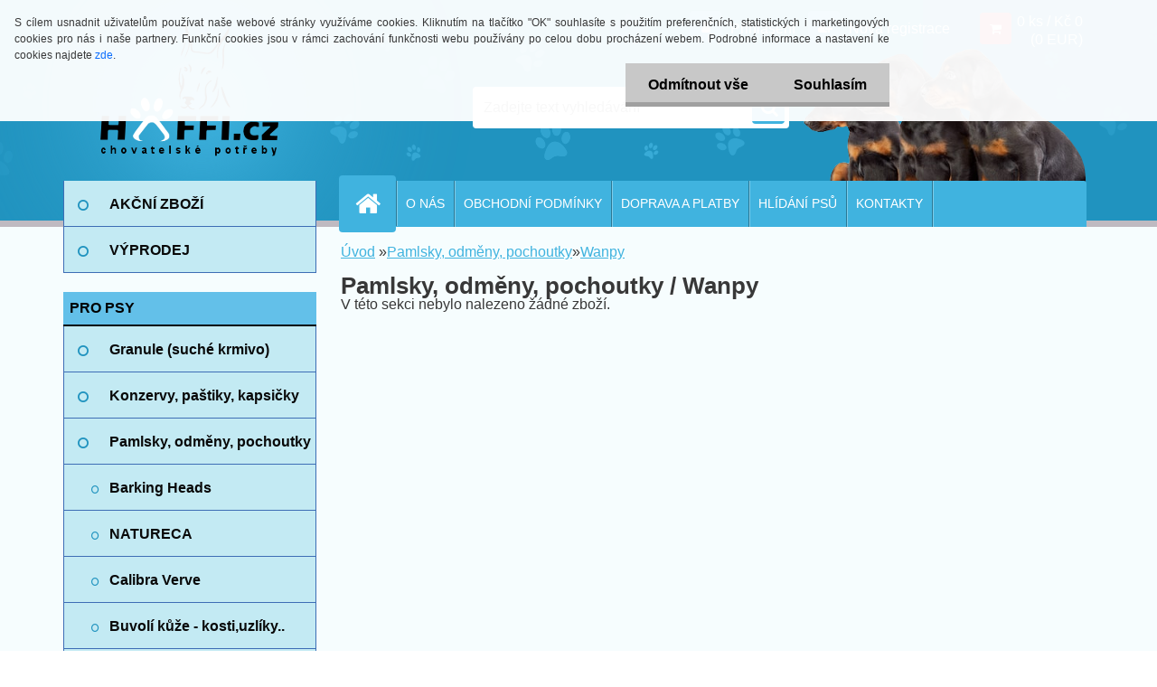

--- FILE ---
content_type: text/html; charset=utf-8
request_url: https://www.haffi.cz/www-haffi-cz/eshop/36-1-Pamlsky/752-2-Wanpy/1/row
body_size: 16524
content:


        <!DOCTYPE html>
    <html xmlns:og="http://ogp.me/ns#" xmlns:fb="http://www.facebook.com/2008/fbml" lang="cs" class="tmpl__3r03">
      <head>
          <script>
              window.cookie_preferences = getCookieSettings('cookie_preferences');
              window.cookie_statistics = getCookieSettings('cookie_statistics');
              window.cookie_marketing = getCookieSettings('cookie_marketing');

              function getCookieSettings(cookie_name) {
                  if (document.cookie.length > 0)
                  {
                      cookie_start = document.cookie.indexOf(cookie_name + "=");
                      if (cookie_start != -1)
                      {
                          cookie_start = cookie_start + cookie_name.length + 1;
                          cookie_end = document.cookie.indexOf(";", cookie_start);
                          if (cookie_end == -1)
                          {
                              cookie_end = document.cookie.length;
                          }
                          return unescape(document.cookie.substring(cookie_start, cookie_end));
                      }
                  }
                  return false;
              }
          </script>
                <title>Pamlsky, odměny, pochoutky | Obchod s chovatelskými potřebami a krmivy pro zvířata. Hlídání a výcvik psů</title>
        <script type="text/javascript">var action_unavailable='action_unavailable';var id_language = 'cs';var id_country_code = 'CZ';var language_code = 'cs-CZ';var path_request = '/request.php';var type_request = 'POST';var cache_break = "2492"; var enable_console_debug = false; var enable_logging_errors = false;var administration_id_language = 'cs';var administration_id_country_code = 'CZ';</script>          <script type="text/javascript" src="//ajax.googleapis.com/ajax/libs/jquery/1.8.3/jquery.min.js"></script>
          <script type="text/javascript" src="//code.jquery.com/ui/1.12.1/jquery-ui.min.js" ></script>
                  <script src="/wa_script/js/jquery.hoverIntent.minified.js?_=2025-12-15-09-40" type="text/javascript"></script>
        <script type="text/javascript" src="/admin/jscripts/jquery.qtip.min.js?_=2025-12-15-09-40"></script>
                  <script src="/wa_script/js/jquery.selectBoxIt.min.js?_=2025-12-15-09-40" type="text/javascript"></script>
                  <script src="/wa_script/js/bs_overlay.js?_=2025-12-15-09-40" type="text/javascript"></script>
        <script src="/wa_script/js/bs_design.js?_=2025-12-15-09-40" type="text/javascript"></script>
        <script src="/admin/jscripts/wa_translation.js?_=2025-12-15-09-40" type="text/javascript"></script>
        <link rel="stylesheet" type="text/css" href="/css/jquery.selectBoxIt.wa_script.css?_=2025-12-15-09-40" media="screen, projection">
        <link rel="stylesheet" type="text/css" href="/css/jquery.qtip.lupa.css?_=2025-12-15-09-40">
        
                  <script src="/wa_script/js/jquery.colorbox-min.js?_=2025-12-15-09-40" type="text/javascript"></script>
          <link rel="stylesheet" type="text/css" href="/css/colorbox.css?_=2025-12-15-09-40">
          <script type="text/javascript">
            jQuery(document).ready(function() {
              (function() {
                function createGalleries(rel) {
                  var regex = new RegExp(rel + "\\[(\\d+)]"),
                      m, group = "g_" + rel, groupN;
                  $("a[rel*=" + rel + "]").each(function() {
                    m = regex.exec(this.getAttribute("rel"));
                    if(m) {
                      groupN = group + m[1];
                    } else {
                      groupN = group;
                    }
                    $(this).colorbox({
                      rel: groupN,
                      slideshow:true,
                       maxWidth: "85%",
                       maxHeight: "85%",
                       returnFocus: false
                    });
                  });
                }
                createGalleries("lytebox");
                createGalleries("lyteshow");
              })();
            });</script>
          <script type="text/javascript">
      function init_products_hovers()
      {
        jQuery(".product").hoverIntent({
          over: function(){
            jQuery(this).find(".icons_width_hack").animate({width: "130px"}, 300, function(){});
          } ,
          out: function(){
            jQuery(this).find(".icons_width_hack").animate({width: "10px"}, 300, function(){});
          },
          interval: 40
        });
      }
      jQuery(document).ready(function(){

        jQuery(".param select, .sorting select").selectBoxIt();

        jQuery(".productFooter").click(function()
        {
          var $product_detail_link = jQuery(this).parent().find("a:first");

          if($product_detail_link.length && $product_detail_link.attr("href"))
          {
            window.location.href = $product_detail_link.attr("href");
          }
        });
        init_products_hovers();
        
        ebar_details_visibility = {};
        ebar_details_visibility["user"] = false;
        ebar_details_visibility["basket"] = false;

        ebar_details_timer = {};
        ebar_details_timer["user"] = setTimeout(function(){},100);
        ebar_details_timer["basket"] = setTimeout(function(){},100);

        function ebar_set_show($caller)
        {
          var $box_name = $($caller).attr("id").split("_")[0];

          ebar_details_visibility["user"] = false;
          ebar_details_visibility["basket"] = false;

          ebar_details_visibility[$box_name] = true;

          resolve_ebar_set_visibility("user");
          resolve_ebar_set_visibility("basket");
        }

        function ebar_set_hide($caller)
        {
          var $box_name = $($caller).attr("id").split("_")[0];

          ebar_details_visibility[$box_name] = false;

          clearTimeout(ebar_details_timer[$box_name]);
          ebar_details_timer[$box_name] = setTimeout(function(){resolve_ebar_set_visibility($box_name);},300);
        }

        function resolve_ebar_set_visibility($box_name)
        {
          if(   ebar_details_visibility[$box_name]
             && jQuery("#"+$box_name+"_detail").is(":hidden"))
          {
            jQuery("#"+$box_name+"_detail").slideDown(300);
          }
          else if(   !ebar_details_visibility[$box_name]
                  && jQuery("#"+$box_name+"_detail").not(":hidden"))
          {
            jQuery("#"+$box_name+"_detail").slideUp(0, function() {
              $(this).css({overflow: ""});
            });
          }
        }

        
        jQuery("#user_icon, #basket_icon").hoverIntent({
          over: function(){
            ebar_set_show(this);
            
          } ,
          out: function(){
            ebar_set_hide(this);
          },
          interval: 40
        });
        
        jQuery("#user_icon").click(function(e)
        {
          if(jQuery(e.target).attr("id") == "user_icon")
          {
            window.location.href = "https://www.haffi.cz/www-haffi-cz/e-login/";
          }
        });

        jQuery("#basket_icon").click(function(e)
        {
          if(jQuery(e.target).attr("id") == "basket_icon")
          {
            window.location.href = "https://www.haffi.cz/www-haffi-cz/e-basket/";
          }
        });
      
      });
    </script>        <meta http-equiv="Content-language" content="cs">
        <meta http-equiv="Content-Type" content="text/html; charset=utf-8">
        <meta name="language" content="czech">
        <meta name="keywords" content="pamlsky,,odměny,,pochoutky">
        <meta name="description" content="Pamlsky, odměny, pochoutky">
        <meta name="revisit-after" content="1 Days">
        <meta name="distribution" content="global">
        <meta name="expires" content="never">
                  <meta name="expires" content="never">
                    <link rel="canonical" href="https://www.haffi.cz/www-haffi-cz/eshop/36-1-Pamlsky-odmeny-pochoutky/752-2-Wanpy"/>
          <meta property="og:image" content="http://www.haffi.cz/fotky13570/design_setup/images/##NO_IMAGE##" />
<meta property="og:image:secure_url" content="https://www.haffi.cz/fotky13570/design_setup/images/##NO_IMAGE##" />
<meta property="og:image:type" content="image/jpeg" />
<meta property="og:url" content="http://www.haffi.cz/www-haffi-cz/eshop/36-1-Pamlsky/752-2-Wanpy" />
<meta property="og:title" content="Pamlsky, odměny, pochoutky | Obchod s chovatelskými potřebami a krmivy pro zvířata. Hlídání a výcvik psů" />
<meta property="og:description" content="Pamlsky, odměny, pochoutky" />
<meta property="og:type" content="website" />
<meta property="og:site_name" content="Obchod s chovatelskými potřebami a krmivy pro zvířata. Hlídání a výcvik psů" />
<meta property="fb:admins" content="1386813241559855" />
            <meta name="robots" content="index, follow">
                      <link href="//www.haffi.cz/fotky13570/favicon.jpg" rel="icon" type="image/jpeg">
          <link rel="shortcut icon" type="image/jpeg" href="//www.haffi.cz/fotky13570/favicon.jpg">
                  <link rel="stylesheet" type="text/css" href="/css/lang_dependent_css/lang_cs.css?_=2025-12-15-09-40" media="screen, projection">
                <link rel='stylesheet' type='text/css' href='/wa_script/js/styles.css?_=2025-12-15-09-40'>
        <script language='javascript' type='text/javascript' src='/wa_script/js/javascripts.js?_=2025-12-15-09-40'></script>
        <script language='javascript' type='text/javascript' src='/wa_script/js/check_tel.js?_=2025-12-15-09-40'></script>
          <script src="/assets/javascripts/buy_button.js?_=2025-12-15-09-40"></script>
            <script type="text/javascript" src="/wa_script/js/bs_user.js?_=2025-12-15-09-40"></script>
        <script type="text/javascript" src="/wa_script/js/bs_fce.js?_=2025-12-15-09-40"></script>
        <script type="text/javascript" src="/wa_script/js/bs_fixed_bar.js?_=2025-12-15-09-40"></script>
        <script type="text/javascript" src="/bohemiasoft/js/bs.js?_=2025-12-15-09-40"></script>
        <script src="/wa_script/js/jquery.number.min.js?_=2025-12-15-09-40" type="text/javascript"></script>
        <script type="text/javascript">
            BS.User.id = 13570;
            BS.User.domain = "www-haffi-cz";
            BS.User.is_responsive_layout = true;
            BS.User.max_search_query_length = 50;
            BS.User.max_autocomplete_words_count = 5;

            WA.Translation._autocompleter_ambiguous_query = ' Hledavý výraz je pro našeptávač příliš obecný. Zadejte prosím další znaky, slova nebo pokračujte odesláním formuláře pro vyhledávání.';
            WA.Translation._autocompleter_no_results_found = ' Nebyly nalezeny žádné produkty ani kategorie.';
            WA.Translation._error = " Chyba";
            WA.Translation._success = " Nastaveno";
            WA.Translation._warning = " Upozornění";
            WA.Translation._multiples_inc_notify = '<p class="multiples-warning"><strong>Tento produkt je možné objednat pouze v násobcích #inc#. </strong><br><small>Vámi zadaný počet kusů byl navýšen dle tohoto násobku.</small></p>';
            WA.Translation._shipping_change_selected = " Změnit...";
            WA.Translation._shipping_deliver_to_address = " Zásilka bude doručena na zvolenou adresu";

            BS.Design.template = {
              name: "3r03",
              is_selected: function(name) {
                if(Array.isArray(name)) {
                  return name.indexOf(this.name) > -1;
                } else {
                  return name === this.name;
                }
              }
            };
            BS.Design.isLayout3 = true;
            BS.Design.templates = {
              TEMPLATE_ARGON: "argon",TEMPLATE_NEON: "neon",TEMPLATE_CARBON: "carbon",TEMPLATE_XENON: "xenon",TEMPLATE_AURUM: "aurum",TEMPLATE_CUPRUM: "cuprum",TEMPLATE_ERBIUM: "erbium",TEMPLATE_CADMIUM: "cadmium",TEMPLATE_BARIUM: "barium",TEMPLATE_CHROMIUM: "chromium",TEMPLATE_SILICIUM: "silicium",TEMPLATE_IRIDIUM: "iridium",TEMPLATE_INDIUM: "indium",TEMPLATE_OXYGEN: "oxygen",TEMPLATE_HELIUM: "helium",TEMPLATE_FLUOR: "fluor",TEMPLATE_FERRUM: "ferrum",TEMPLATE_TERBIUM: "terbium",TEMPLATE_URANIUM: "uranium",TEMPLATE_ZINCUM: "zincum",TEMPLATE_CERIUM: "cerium",TEMPLATE_KRYPTON: "krypton",TEMPLATE_THORIUM: "thorium",TEMPLATE_ETHERUM: "etherum",TEMPLATE_KRYPTONIT: "kryptonit",TEMPLATE_TITANIUM: "titanium",TEMPLATE_PLATINUM: "platinum"            };
        </script>
        <script type="text/javascript">

  var _gaq = _gaq || [];
  _gaq.push(['_setAccount', 'UA-23476871-1']);
  _gaq.push(['_trackPageview']);

  (function() {
    var ga = document.createElement('script'); ga.type = 'text/javascript'; ga.async = true;
    ga.src = ('https:' == document.location.protocol ? 'https://ssl' : 'http://www') + '.google-analytics.com/ga.js';
    var s = document.getElementsByTagName('script')[0]; s.parentNode.insertBefore(ga, s);
  })();

</script>
          <script src="/js/progress_button/modernizr.custom.js"></script>
                      <link rel="stylesheet" type="text/css" href="/bower_components/owl.carousel/dist/assets/owl.carousel.min.css" />
            <link rel="stylesheet" type="text/css" href="/bower_components/owl.carousel/dist/assets/owl.theme.default.min.css" />
            <script src="/bower_components/owl.carousel/dist/owl.carousel.min.js"></script>
                    <link rel="stylesheet" type="text/css" href="//static.bohemiasoft.com/jave/style.css?_=2025-12-15-09-40" media="screen">
                    <link rel="stylesheet" type="text/css" href="/css/font-awesome.4.7.0.min.css" media="screen">
          <link rel="stylesheet" type="text/css" href="/sablony/nove/3r03/3r03blue/css/product_var3.css?_=2025-12-15-09-40" media="screen">
                    <link rel="stylesheet"
                type="text/css"
                id="tpl-editor-stylesheet"
                href="/sablony/nove/3r03/3r03blue/css/colors.css?_=2025-12-15-09-40"
                media="screen">

          <meta name="viewport" content="width=device-width, initial-scale=1.0">
          <link rel="stylesheet" 
                   type="text/css" 
                   href="https://static.bohemiasoft.com/custom-css/neon.css?_1764923377" 
                   media="screen"><style type="text/css">
               <!--#site_logo{
                  width: 275px;
                  height: 100px;
                  background-image: url('/images/pixel_transparent.gif?cache_time=1590484652');
                  background-repeat: no-repeat;
                  
                }html body .myheader { 
          background-image: url('/fotky13570/design_setup/images/custom_image_centerpage.png?cache_time=1590484652');
          border: black;
          background-repeat: no-repeat;
          background-position: 50% 0%;
          background-color: #2093bf;
        }#page_background{
                  background-image: none;
                  background-repeat: repeat;
                  background-position: 0px 0px;
                  background-color: #f6fdfe;
                }.bgLupa{
                  padding: 0;
                  border: none;
                }
      /***font nadpisu***/
      #left-box .title_left_eshop {
          color: #35ccea!important;
      }
      /***pozadi nadpisu***/
      #left-box .title_left_eshop {
          background-color: #fdf6f6!important;
      }
      /***font kategorie***/
      body #page .leftmenu2 ul li a {
                  color: #090909!important;
      }
      body #page .leftmenu ul li a {
                  color: #090909!important;
      }
      /***pozadi kategorie***/
      body #page .leftmenu2 ul li a {
                  background-color:#c3eaf3!important;
      }
      body #page .leftmenu ul li a {
                  background-color:#c3eaf3!important;
      }
      /***font kategorie - hover, active***/
      body #page .leftmenu2 ul li a:hover, body #page .leftmenu2 ul li.leftmenuAct a {
                  color:#0b72a1 !important;
      }
      body #page .leftmenu ul li a:hover, body #page .leftmenu ul li.leftmenuAct a {
                  color:#0b72a1 !important;
      }
      /***before kategorie***/
      #left-box li a::before {
                  color: #2093bf!important; 
        } 
      /***before kategorie - hover, active***/
      .leftmenu li:hover a::before, .leftmenuAct a::before, .leftmenu2 li:hover a::before, .leftmenuAct a::before {
                  color: #85d4ea!important; 
        }
      /***ramecek***/
      #left-box ul li a, #left-box .leftmenu > ul > li:hover > a, #left-box .leftmenuAct a, #left-box .leftmenu2 > ul > li:hover > a, #left-box .leftmenuAct a {
          border-color: #3e6eb5!important;
        }
      /***font podkategorie***/
      body #page .leftmenu2 ul ul li a {
                  color:#090909!important;
        }
      body #page .leftmenu ul ul li a, body #page .leftmenu ul li.leftmenuAct ul li a {
            color:#090909!important;
            border-color:#090909!important;
        }
      /***font podkategorie - hover, active***/
      body #page .leftmenu2 ul ul li a:hover, body #page .leftmenu2 ul ul li.leftmenu2Act a{
                  color: #090909 !important;
        }
      body #page .leftmenu ul ul li a:hover, body #page .leftmenu ul li.leftmenuAct ul li a:hover{
            color: #090909 !important;
        }/***font oddelovace***/
      body #page .leftmenu2 ul li.leftmenuCat, body #page .leftmenu2 ul li.leftmenuCat:hover {
                  color: #000000!important;
        }
      body #page .leftmenu ul li.leftmenuCat, body #page .leftmenu ul li.leftmenuCat:hover {
                  color: #000000!important;
        }/***pozadi oddelovace***/
      body #page .leftmenu2 ul li.leftmenuCat, body #page .leftmenu2 ul li.leftmenuCat:hover {
                  background-color:#63c0e9!important;
        }
      body #page .leftmenu ul li.leftmenuCat, body #page .leftmenu ul li.leftmenuCat:hover {
                  background-color:#63c0e9!important;
        }/***ramecek oddelovace***/
      .centerpage_params_filter_areas .ui-slider-range, .category-menu-sep-order-1, .category-menu-sep-order-2, .category-menu-sep-order-3, .category-menu-sep-order-4, .category-menu-sep-order-5, .category-menu-sep-order-6, .category-menu-sep-order-7, .category-menu-sep-order-8, .category-menu-sep-order-9, .category-menu-sep-order-10, .category-menu-sep-order-11, .category-menu-sep-order-12, .category-menu-sep-order-13, .category-menu-sep-order-14, .category-menu-sep-order-15, textarea:hover {
          border-color: #050505!important;
        }

 :root { 
 }
-->
                </style>          <link rel="stylesheet" type="text/css" href="/fotky13570/design_setup/css/user_defined.css?_=1543934060" media="screen, projection">
                    <script type="text/javascript" src="/admin/jscripts/wa_dialogs.js?_=2025-12-15-09-40"></script>
            <script>
      $(document).ready(function() {
        if (getCookie('show_cookie_message' + '_13570_cz') != 'no') {
          if($('#cookies-agreement').attr('data-location') === '0')
          {
            $('.cookies-wrapper').css("top", "0px");
          }
          else
          {
            $('.cookies-wrapper').css("bottom", "0px");
          }
          $('.cookies-wrapper').show();
        }

        $('#cookies-notify__close').click(function() {
          setCookie('show_cookie_message' + '_13570_cz', 'no');
          $('#cookies-agreement').slideUp();
          $("#masterpage").attr("style", "");
          setCookie('cookie_preferences', 'true');
          setCookie('cookie_statistics', 'true');
          setCookie('cookie_marketing', 'true');
          window.cookie_preferences = true;
          window.cookie_statistics = true;
          window.cookie_marketing = true;
          if(typeof gtag === 'function') {
              gtag('consent', 'update', {
                  'ad_storage': 'granted',
                  'analytics_storage': 'granted',
                  'ad_user_data': 'granted',
                  'ad_personalization': 'granted'
              });
          }
         return false;
        });

        $("#cookies-notify__disagree").click(function(){
            save_preferences();
        });

        $('#cookies-notify__preferences-button-close').click(function(){
            var cookies_notify_preferences = $("#cookies-notify-checkbox__preferences").is(':checked');
            var cookies_notify_statistics = $("#cookies-notify-checkbox__statistics").is(':checked');
            var cookies_notify_marketing = $("#cookies-notify-checkbox__marketing").is(':checked');
            save_preferences(cookies_notify_preferences, cookies_notify_statistics, cookies_notify_marketing);
        });

        function save_preferences(preferences = false, statistics = false, marketing = false)
        {
            setCookie('show_cookie_message' + '_13570_cz', 'no');
            $('#cookies-agreement').slideUp();
            $("#masterpage").attr("style", "");
            setCookie('cookie_preferences', preferences);
            setCookie('cookie_statistics', statistics);
            setCookie('cookie_marketing', marketing);
            window.cookie_preferences = preferences;
            window.cookie_statistics = statistics;
            window.cookie_marketing = marketing;
            if(marketing && typeof gtag === 'function')
            {
                gtag('consent', 'update', {
                    'ad_storage': 'granted'
                });
            }
            if(statistics && typeof gtag === 'function')
            {
                gtag('consent', 'update', {
                    'analytics_storage': 'granted',
                    'ad_user_data': 'granted',
                    'ad_personalization': 'granted',
                });
            }
            if(marketing === false && BS && BS.seznamIdentity) {
                BS.seznamIdentity.clearIdentity();
            }
        }

        /**
         * @param {String} cookie_name
         * @returns {String}
         */
        function getCookie(cookie_name) {
          if (document.cookie.length > 0)
          {
            cookie_start = document.cookie.indexOf(cookie_name + "=");
            if (cookie_start != -1)
            {
              cookie_start = cookie_start + cookie_name.length + 1;
              cookie_end = document.cookie.indexOf(";", cookie_start);
              if (cookie_end == -1)
              {
                cookie_end = document.cookie.length;
              }
              return unescape(document.cookie.substring(cookie_start, cookie_end));
            }
          }
          return "";
        }
        
        /**
         * @param {String} cookie_name
         * @param {String} value
         */
        function setCookie(cookie_name, value) {
          var time = new Date();
          time.setTime(time.getTime() + 365*24*60*60*1000); // + 1 rok
          var expires = "expires="+time.toUTCString();
          document.cookie = cookie_name + "=" + escape(value) + "; " + expires + "; path=/";
        }
      });
    </script>
            <script type="text/javascript" src="/wa_script/js/search_autocompleter.js?_=2025-12-15-09-40"></script>
                <link rel="stylesheet" type="text/css" href="/assets/vendor/magnific-popup/magnific-popup.css" />
      <script src="/assets/vendor/magnific-popup/jquery.magnific-popup.js"></script>
      <script type="text/javascript">
        BS.env = {
          decPoint: ",",
          basketFloatEnabled: false        };
      </script>
      <script type="text/javascript" src="/node_modules/select2/dist/js/select2.min.js"></script>
      <script type="text/javascript" src="/node_modules/maximize-select2-height/maximize-select2-height.min.js"></script>
      <script type="text/javascript">
        (function() {
          $.fn.select2.defaults.set("language", {
            noResults: function() {return " Nenalezeny žádné položky"},
            inputTooShort: function(o) {
              var n = o.minimum - o.input.length;
              return " Prosím zadejte #N# nebo více znaků.".replace("#N#", n);
            }
          });
          $.fn.select2.defaults.set("width", "100%")
        })();

      </script>
      <link type="text/css" rel="stylesheet" href="/node_modules/select2/dist/css/select2.min.css" />
      <script type="text/javascript" src="/wa_script/js/countdown_timer.js?_=2025-12-15-09-40"></script>
      <script type="text/javascript" src="/wa_script/js/app.js?_=2025-12-15-09-40"></script>
      <script type="text/javascript" src="/node_modules/jquery-validation/dist/jquery.validate.min.js"></script>

      
          </head>
      <body class="lang-cs layout3 not-home page-category page-category-36-752 basket-empty vat-payer-y alternative-currency-y" >
        <a name="topweb"></a>
            <div id="cookies-agreement" class="cookies-wrapper" data-location="0"
         >
      <div class="cookies-notify-background"></div>
      <div class="cookies-notify" style="display:block!important;">
        <div class="cookies-notify__bar">
          <div class="cookies-notify__bar1">
            <div class="cookies-notify__text"
                                 >
                S cílem usnadnit uživatelům používat naše webové stránky využíváme cookies. Kliknutím na tlačítko "OK" souhlasíte s použitím preferenčních, statistických i marketingových cookies pro nás i naše partnery. Funkční cookies jsou v rámci zachování funkčnosti webu používány po celou dobu procházení webem. Podrobné informace a nastavení ke cookies najdete <span class="cookies-notify__detail_button">zde</span>.            </div>
            <div class="cookies-notify__button">
                <a href="#" id="cookies-notify__disagree" class="secondary-btn"
                   style="color: #000000;
                           background-color: #c8c8c8;
                           opacity: 1"
                >Odmítnout vše</a>
              <a href="#" id="cookies-notify__close"
                 style="color: #000000;
                        background-color: #c8c8c8;
                        opacity: 1"
                >Souhlasím</a>
            </div>
          </div>
                        <div class="cookies-notify__detail_box hidden"
                             >
                <div id="cookies-nofify__close_detail"> Zavřít</div>
                <div>
                    <br />
                    <b> Co jsou cookies?</b><br />
                    <span> Cookies jsou krátké textové informace, které jsou uloženy ve Vašem prohlížeči. Tyto informace běžně používají všechny webové stránky a jejich procházením dochází k ukládání cookies. Pomocí partnerských skriptů, které mohou stránky používat (například Google analytics</span><br /><br />
                    <b> Jak lze nastavit práci webu s cookies?</b><br />
                    <span> Přestože doporučujeme povolit používání všech typů cookies, práci webu s nimi můžete nastavit dle vlastních preferencí pomocí checkboxů zobrazených níže. Po odsouhlasení nastavení práce s cookies můžete změnit své rozhodnutí smazáním či editací cookies přímo v nastavení Vašeho prohlížeče. Podrobnější informace k promazání cookies najdete v nápovědě Vašeho prohlížeče.</span>
                </div>
                <div class="cookies-notify__checkboxes"
                                    >
                    <div class="checkbox-custom checkbox-default cookies-notify__checkbox">
                        <input type="checkbox" id="cookies-notify-checkbox__functional" checked disabled />
                        <label for="cookies-notify-checkbox__functional" class="cookies-notify__checkbox_label"> Nutné</label>
                    </div>
                    <div class="checkbox-custom checkbox-default cookies-notify__checkbox">
                        <input type="checkbox" id="cookies-notify-checkbox__preferences" checked />
                        <label for="cookies-notify-checkbox__preferences" class="cookies-notify__checkbox_label"> Preferenční</label>
                    </div>
                    <div class="checkbox-custom checkbox-default cookies-notify__checkbox">
                        <input type="checkbox" id="cookies-notify-checkbox__statistics" checked />
                        <label for="cookies-notify-checkbox__statistics" class="cookies-notify__checkbox_label"> Statistické</label>
                    </div>
                    <div class="checkbox-custom checkbox-default cookies-notify__checkbox">
                        <input type="checkbox" id="cookies-notify-checkbox__marketing" checked />
                        <label for="cookies-notify-checkbox__marketing" class="cookies-notify__checkbox_label"> Marketingové</label>
                    </div>
                </div>
                <div id="cookies-notify__cookie_types">
                    <div class="cookies-notify__cookie_type cookie-active" data-type="functional">
                         Nutné (13)
                    </div>
                    <div class="cookies-notify__cookie_type" data-type="preferences">
                         Preferenční (1)
                    </div>
                    <div class="cookies-notify__cookie_type" data-type="statistics">
                         Statistické (15)
                    </div>
                    <div class="cookies-notify__cookie_type" data-type="marketing">
                         Marketingové (15)
                    </div>
                    <div class="cookies-notify__cookie_type" data-type="unclassified">
                         Neklasifikované (7)
                    </div>
                </div>
                <div id="cookies-notify__cookie_detail">
                    <div class="cookie-notify__cookie_description">
                        <span id="cookie-notify__description_functional" class="cookie_description_active"> Tyto informace jsou nezbytné ke správnému chodu webové stránky jako například vkládání zboží do košíku, uložení vyplněných údajů nebo přihlášení do zákaznické sekce.</span>
                        <span id="cookie-notify__description_preferences" class="hidden"> Tyto cookies umožní přizpůsobit chování nebo vzhled stránky dle Vašich potřeb, například volba jazyka.</span>
                        <span id="cookie-notify__description_statistics" class="hidden"> Díky těmto cookies mohou majitelé i developeři webu více porozumět chování uživatelů a vyvijet stránku tak, aby byla co nejvíce prozákaznická. Tedy abyste co nejrychleji našli hledané zboží nebo co nejsnáze dokončili jeho nákup.</span>
                        <span id="cookie-notify__description_marketing" class="hidden"> Tyto informace umožní personalizovat zobrazení nabídek přímo pro Vás díky historické zkušenosti procházení dřívějších stránek a nabídek.</span>
                        <span id="cookie-notify__description_unclassified" class="hidden"> Tyto cookies prozatím nebyly roztříděny do vlastní kategorie.</span>
                    </div>
                    <style>
                        #cookies-notify__cookie_detail_table td
                        {
                            color: #ffffff                        }
                    </style>
                    <table class="table" id="cookies-notify__cookie_detail_table">
                        <thead>
                            <tr>
                                <th> Jméno</th>
                                <th> Účel</th>
                                <th> Vypršení</th>
                            </tr>
                        </thead>
                        <tbody>
                                                    <tr>
                                <td>show_cookie_message</td>
                                <td>Ukládá informaci o potřebě zobrazení cookie lišty</td>
                                <td>1 rok</td>
                            </tr>
                                                        <tr>
                                <td>__zlcmid</td>
                                <td>Tento soubor cookie se používá k uložení identity návštěvníka během návštěv a preference návštěvníka deaktivovat naši funkci živého chatu. </td>
                                <td>1 rok</td>
                            </tr>
                                                        <tr>
                                <td>__cfruid</td>
                                <td>Tento soubor cookie je součástí služeb poskytovaných společností Cloudflare – včetně vyrovnávání zátěže, doručování obsahu webových stránek a poskytování připojení DNS pro provozovatele webových stránek. </td>
                                <td>relace</td>
                            </tr>
                                                        <tr>
                                <td>_auth</td>
                                <td>Zajišťuje bezpečnost procházení návštěvníků tím, že zabraňuje padělání požadavků mezi stránkami. Tento soubor cookie je nezbytný pro bezpečnost webu a návštěvníka. </td>
                                <td>1 rok</td>
                            </tr>
                                                        <tr>
                                <td>csrftoken</td>
                                <td>Pomáhá předcházet útokům Cross-Site Request Forgery (CSRF). 
</td>
                                <td>1 rok</td>
                            </tr>
                                                        <tr>
                                <td>PHPSESSID</td>
                                <td>Zachovává stav uživatelské relace napříč požadavky na stránky. </td>
                                <td>relace</td>
                            </tr>
                                                        <tr>
                                <td>rc::a</td>
                                <td>Tento soubor cookie se používá k rozlišení mezi lidmi a roboty. To je výhodné pro web, aby
vytvářet platné zprávy o používání jejich webových stránek. </td>
                                <td>persistentní</td>
                            </tr>
                                                        <tr>
                                <td>rc::c</td>
                                <td>Tento soubor cookie se používá k rozlišení mezi lidmi a roboty. </td>
                                <td>relace</td>
                            </tr>
                                                        <tr>
                                <td>AWSALBCORS</td>
                                <td>Registruje, který server-cluster obsluhuje návštěvníka. To se používá v kontextu s vyrovnáváním zátěže, aby se optimalizovala uživatelská zkušenost. </td>
                                <td>6 dnů</td>
                            </tr>
                                                        <tr>
                                <td>18plus_allow_access#</td>
                                <td>Ukládá informaci o odsouhlasení okna 18+ pro web.</td>
                                <td>neznámý</td>
                            </tr>
                                                        <tr>
                                <td>18plus_cat#</td>
                                <td>Ukládá informaci o odsouhlasení okna 18+ pro kategorii.</td>
                                <td>neznámý</td>
                            </tr>
                                                        <tr>
                                <td>bs_slide_menu</td>
                                <td></td>
                                <td>neznámý</td>
                            </tr>
                                                        <tr>
                                <td>left_menu</td>
                                <td>Ukládá informaci o způsobu zobrazení levého menu.</td>
                                <td>neznámý</td>
                            </tr>
                                                    </tbody>
                    </table>
                    <div class="cookies-notify__button">
                        <a href="#" id="cookies-notify__preferences-button-close"
                           style="color: #000000;
                                background-color: #c8c8c8;
                                opacity: 1">
                            Uložit nastavení                        </a>
                    </div>
                </div>
            </div>
                    </div>
      </div>
    </div>
    
  <div id="responsive_layout_large"></div><div id="page">    <script type="text/javascript">
      var responsive_articlemenu_name = ' Menu';
      var responsive_eshopmenu_name = ' E-shop';
    </script>
        <div class="myheader">
            <div class="content">
            <div class="logo-wrapper">
            <a id="site_logo" href="//www.haffi.cz" class="mylogo" aria-label="Logo"></a>
    </div>
                <div id="search">
      <form name="search" id="searchForm" action="/www-haffi-cz/search-engine.htm" method="GET" enctype="multipart/form-data">
        <label for="q" class="title_left2"> Hľadanie</label>
        <p>
          <input name="slovo" type="text" class="inputBox" id="q" placeholder=" Zadejte text vyhledávání" maxlength="50">
          
          <input type="hidden" id="source_service" value="www.webareal.cz">
        </p>
        <div class="wrapper_search_submit">
          <input type="submit" class="search_submit" aria-label="search" name="search_submit" value="">
        </div>
        <div id="search_setup_area">
          <input id="hledatjak2" checked="checked" type="radio" name="hledatjak" value="2">
          <label for="hledatjak2">Hledat ve zboží</label>
          <br />
          <input id="hledatjak1"  type="radio" name="hledatjak" value="1">
          <label for="hledatjak1">Hledat v článcích</label>
                    <script type="text/javascript">
            function resolve_search_mode_visibility()
            {
              if (jQuery('form[name=search] input').is(':focus'))
              {
                if (jQuery('#search_setup_area').is(':hidden'))
                {
                  jQuery('#search_setup_area').slideDown(400);
                }
              }
              else
              {
                if (jQuery('#search_setup_area').not(':hidden'))
                {
                  jQuery('#search_setup_area').slideUp(400);
                }
              }
            }

            $('form[name=search] input').click(function() {
              this.focus();
            });

            jQuery('form[name=search] input')
                .focus(function() {
                  resolve_search_mode_visibility();
                })
                .blur(function() {
                  setTimeout(function() {
                    resolve_search_mode_visibility();
                  }, 1000);
                });

          </script>
                  </div>
      </form>
    </div>
          </div>
          </div>
    <script type="text/javascript" src="/wa_script/js/wz_tooltip.js"></script><div id="page_background">      <div class="hack-box"><!-- HACK MIN WIDTH FOR IE 5, 5.5, 6  -->
                  <div id="masterpage" ><!-- MASTER PAGE -->
              <div id="header">          </div><!-- END HEADER -->
          
  <div id="ebar" class="" >        <div id="ebar_set">
                <div id="user_icon">

                            <div id="user_detail">
                    <div id="user_arrow_tag"></div>
                    <div id="user_content_tag">
                        <div id="user_content_tag_bg">
                            <a href="/www-haffi-cz/e-login/"
                               class="elink user_login_text"
                               >
                               Přihlášení                            </a>
                            <a href="/www-haffi-cz/e-register/"
                               class="elink user-logout user_register_text"
                               >
                               Nová registrace                            </a>
                        </div>
                    </div>
                </div>
            
        </div>
        
                <div id="basket_icon" >
            <div id="basket_detail">
                <div id="basket_arrow_tag"></div>
                <div id="basket_content_tag">
                    <a id="quantity_tag" href="/www-haffi-cz/e-basket" rel="nofollow" class="elink">0 ks / Kč&nbsp;0<font size=1> (0&nbsp;EUR)</font></a>
                                    </div>
            </div>
        </div>
                <a id="basket_tag"
           href="www-haffi-cz/e-basket"
           rel="nofollow"
           class="elink">
            <span id="basket_tag_left">&nbsp;</span>
            <span id="basket_tag_right">
                0 ks            </span>
        </a>
                </div></div>    <!--[if IE 6]>
    <style>
    #main-menu ul ul{visibility:visible;}
    </style>
    <![endif]-->

    
    <div id="topmenu"><!-- TOPMENU -->
            <div id="main-menu" class="">
                 <ul>
            <li class="eshop-menu-home">
              <a href="//www.haffi.cz" class="top_parent_act" aria-label="Homepage">
                              </a>
            </li>
          </ul>
          
<ul><li class="eshop-menu-1 eshop-menu-order-1 eshop-menu-odd"><a href="/www-haffi-cz/1-O-NAS"  class="top_parent">O NÁS</a>
</li></ul>
<ul><li class="eshop-menu-3 eshop-menu-order-2 eshop-menu-even"><a href="/www-haffi-cz/3-OBCHODNI-PODMINKY"  class="top_parent">OBCHODNÍ PODMÍNKY</a>
</li></ul>
<ul><li class="eshop-menu-4 eshop-menu-order-3 eshop-menu-odd"><a href="/www-haffi-cz/4-DOPRAVA-A-PLATBY"  class="top_parent">DOPRAVA A PLATBY</a>
</li></ul>
<ul><li class="eshop-menu-5 eshop-menu-order-4 eshop-menu-even"><a href="/www-haffi-cz/5-HLIDANI-PSU"  class="top_parent">HLÍDÁNÍ PSŮ</a>
</li></ul>
<ul><li class="eshop-menu-2 eshop-menu-order-5 eshop-menu-odd"><a href="/www-haffi-cz/2-KONTAKTY"  class="top_parent">KONTAKTY</a>
</li></ul>      </div>
    </div><!-- END TOPMENU -->
              <div id="aroundpage"><!-- AROUND PAGE -->
            
      <!-- LEFT BOX -->
      <div id="left-box">
              <div class="menu-typ-1" id="left_eshop">
      
        <div id="inleft_eshop">
          <div class="leftmenu2">
                <ul class="root-eshop-menu">
              <li class="leftmenuDef category-menu-29 category-menu-order-1 category-menu-odd">
          <a href="/www-haffi-cz/eshop/29-1-AKCNI-ZBOZI">            <strong>
              AKČNÍ ZBOŽÍ            </strong>
            </a>        </li>

                <li class="leftmenuDef category-menu-48 category-menu-order-2 category-menu-even">
          <a href="/www-haffi-cz/eshop/48-1-VYPRODEJ">            <strong>
              VÝPRODEJ            </strong>
            </a>        </li>

                <li class="leftmenuCat category-menu-sep-47 category-menu-sep-order-1">
                      <strong>
              PRO PSY            </strong>
                    </li>

                <li class="leftmenuDef category-menu-34 category-menu-order-3 category-menu-odd">
          <a href="/www-haffi-cz/eshop/34-1-Granule-suche-krmivo">            <strong>
              Granule (suché krmivo)            </strong>
            </a>        </li>

                <li class="leftmenuDef category-menu-35 category-menu-order-4 category-menu-even">
          <a href="/www-haffi-cz/eshop/35-1-Konzervy-pastiky-kapsicky">            <strong>
              Konzervy, paštiky, kapsičky            </strong>
            </a>        </li>

                <li class="leftmenuDef category-menu-36 category-menu-order-5 category-menu-odd">
          <a href="/www-haffi-cz/eshop/36-1-Pamlsky-odmeny-pochoutky">            <strong>
              Pamlsky, odměny, pochoutky            </strong>
            </a>        </li>

            <ul class="eshop-submenu level-2">
              <li class="leftmenu2sub category-submenu-1131 masonry_item">
          <a href="/www-haffi-cz/eshop/36-1-Pamlsky-odmeny-pochoutky/1131-2-Barking-Heads">            <strong>
              Barking Heads            </strong>
            </a>        </li>

                <li class="leftmenu2sub category-submenu-1183 masonry_item">
          <a href="/www-haffi-cz/eshop/36-1-Pamlsky-odmeny-pochoutky/1183-2-NATURECA">            <strong>
              NATURECA            </strong>
            </a>        </li>

                <li class="leftmenu2sub category-submenu-1197 masonry_item">
          <a href="/www-haffi-cz/eshop/36-1-Pamlsky-odmeny-pochoutky/1197-2-Calibra-Verve">            <strong>
              Calibra Verve            </strong>
            </a>        </li>

                <li class="leftmenu2sub category-submenu-735 masonry_item">
          <a href="/www-haffi-cz/eshop/36-1-Pamlsky-odmeny-pochoutky/735-2-Buvoli-kuze-kosti-uzliky">            <strong>
              Buvolí kůže - kosti,uzlíky..            </strong>
            </a>        </li>

                <li class="leftmenu2sub category-submenu-1119 masonry_item">
          <a href="/www-haffi-cz/eshop/36-1-Pamlsky-odmeny-pochoutky/1119-2-Zvykaci-kosti-obalene-masem">            <strong>
              Žvýkací kosti obalené masem            </strong>
            </a>        </li>

                <li class="leftmenu2sub category-submenu-1178 masonry_item">
          <a href="/www-haffi-cz/eshop/36-1-Pamlsky-odmeny-pochoutky/1178-2-Funkcni-pamlsky">            <strong>
              Funkční pamlsky            </strong>
            </a>        </li>

                <li class="leftmenu2sub category-submenu-736 masonry_item">
          <a href="/www-haffi-cz/eshop/36-1-Pamlsky-odmeny-pochoutky/736-2-Susene-pochoutky">            <strong>
              Sušené pochoutky            </strong>
            </a>        </li>

                <li class="leftmenu2sub category-submenu-737 masonry_item">
          <a href="/www-haffi-cz/eshop/36-1-Pamlsky-odmeny-pochoutky/737-2-Lisovane-zvykaci-tycinky">            <strong>
              Lisované žvýkací tyčinky            </strong>
            </a>        </li>

                <li class="leftmenu2sub category-submenu-738 masonry_item">
          <a href="/www-haffi-cz/eshop/36-1-Pamlsky-odmeny-pochoutky/738-2-Susena-masa-a-vitaminove-poch">            <strong>
              Sušená masa a vitaminové poch.            </strong>
            </a>        </li>

                <li class="leftmenu2sub category-submenu-918 masonry_item">
          <a href="/www-haffi-cz/eshop/36-1-Pamlsky-odmeny-pochoutky/918-2-Dentalni-pochoutky">            <strong>
              Dentální pochoutky            </strong>
            </a>        </li>

                <li class="leftmenu2sub category-submenu-740 masonry_item">
          <a href="/www-haffi-cz/eshop/36-1-Pamlsky-odmeny-pochoutky/740-2-Arden-Grange">            <strong>
              Arden Grange            </strong>
            </a>        </li>

                <li class="leftmenu2sub category-submenu-741 masonry_item">
          <a href="/www-haffi-cz/eshop/36-1-Pamlsky-odmeny-pochoutky/741-2-Bosch">            <strong>
              Bosch            </strong>
            </a>        </li>

                <li class="leftmenu2sub category-submenu-742 masonry_item">
          <a href="/www-haffi-cz/eshop/36-1-Pamlsky-odmeny-pochoutky/742-2-Bono">            <strong>
              Bono            </strong>
            </a>        </li>

                <li class="leftmenu2sub category-submenu-743 masonry_item">
          <a href="/www-haffi-cz/eshop/36-1-Pamlsky-odmeny-pochoutky/743-2-Brit">            <strong>
              Brit            </strong>
            </a>        </li>

                <li class="leftmenu2sub category-submenu-744 masonry_item">
          <a href="/www-haffi-cz/eshop/36-1-Pamlsky-odmeny-pochoutky/744-2-Calibra-Joy">            <strong>
              Calibra Joy            </strong>
            </a>        </li>

                <li class="leftmenu2sub category-submenu-1071 masonry_item">
          <a href="/www-haffi-cz/eshop/36-1-Pamlsky-odmeny-pochoutky/1071-2-Canvit">            <strong>
              Canvit            </strong>
            </a>        </li>

                <li class="leftmenu2sub category-submenu-1128 masonry_item">
          <a href="/www-haffi-cz/eshop/36-1-Pamlsky-odmeny-pochoutky/1128-2-Carnilove">            <strong>
              Carnilove            </strong>
            </a>        </li>

                <li class="leftmenu2sub category-submenu-746 masonry_item">
          <a href="/www-haffi-cz/eshop/36-1-Pamlsky-odmeny-pochoutky/746-2-DENTAfun">            <strong>
              DENTAfun            </strong>
            </a>        </li>

                <li class="leftmenu2sub category-submenu-745 masonry_item">
          <a href="/www-haffi-cz/eshop/36-1-Pamlsky-odmeny-pochoutky/745-2-Grand">            <strong>
              Grand            </strong>
            </a>        </li>

                <li class="leftmenu2sub category-submenu-1078 masonry_item">
          <a href="/www-haffi-cz/eshop/36-1-Pamlsky-odmeny-pochoutky/1078-2-EssentialFoods">            <strong>
              EssentialFoods            </strong>
            </a>        </li>

                <li class="leftmenu2sub category-submenu-919 masonry_item">
          <a href="/www-haffi-cz/eshop/36-1-Pamlsky-odmeny-pochoutky/919-2-Happy-Dog">            <strong>
              Happy Dog            </strong>
            </a>        </li>

                <li class="leftmenu2sub category-submenu-1127 masonry_item">
          <a href="/www-haffi-cz/eshop/36-1-Pamlsky-odmeny-pochoutky/1127-2-Magnum-Tenesco">            <strong>
              Magnum (Tenesco)            </strong>
            </a>        </li>

                <li class="leftmenu2sub category-submenu-861 masonry_item">
          <a href="/www-haffi-cz/eshop/36-1-Pamlsky-odmeny-pochoutky/861-2-Orijen">            <strong>
              Orijen            </strong>
            </a>        </li>

                <li class="leftmenu2sub category-submenu-1062 masonry_item">
          <a href="/www-haffi-cz/eshop/36-1-Pamlsky-odmeny-pochoutky/1062-2-Perrito">            <strong>
              Perrito            </strong>
            </a>        </li>

                <li class="leftmenu2sub category-submenu-748 masonry_item">
          <a href="/www-haffi-cz/eshop/36-1-Pamlsky-odmeny-pochoutky/748-2-Pedigree">            <strong>
              Pedigree            </strong>
            </a>        </li>

                <li class="leftmenu2sub category-submenu-749 masonry_item">
          <a href="/www-haffi-cz/eshop/36-1-Pamlsky-odmeny-pochoutky/749-2-Purina">            <strong>
              Purina            </strong>
            </a>        </li>

                <li class="leftmenu2sub category-submenu-1055 masonry_item">
          <a href="/www-haffi-cz/eshop/36-1-Pamlsky-odmeny-pochoutky/1055-2-Platinum">            <strong>
              Platinum            </strong>
            </a>        </li>

                <li class="leftmenu2sub category-submenu-1077 masonry_item">
          <a href="/www-haffi-cz/eshop/36-1-Pamlsky-odmeny-pochoutky/1077-2-PERRO">            <strong>
              PERRO            </strong>
            </a>        </li>

                <li class="leftmenu2sub category-submenu-750 masonry_item">
          <a href="/www-haffi-cz/eshop/36-1-Pamlsky-odmeny-pochoutky/750-2-Rinti">            <strong>
              Rinti            </strong>
            </a>        </li>

                <li class="leftmenu2sub category-submenu-751 masonry_item">
          <a href="/www-haffi-cz/eshop/36-1-Pamlsky-odmeny-pochoutky/751-2-Vitacraft">            <strong>
              Vitacraft            </strong>
            </a>        </li>

                <li class="leftmenu2Act category-submenu-752 masonry_item">
          <a href="/www-haffi-cz/eshop/36-1-Pamlsky-odmeny-pochoutky/752-2-Wanpy">            <strong>
              Wanpy            </strong>
            </a>        </li>

                <li class="leftmenu2sub category-submenu-869 masonry_item">
          <a href="/www-haffi-cz/eshop/36-1-Pamlsky-odmeny-pochoutky/869-2-Want-Dog">            <strong>
              Want Dog            </strong>
            </a>        </li>

                <li class="leftmenu2sub category-submenu-1065 masonry_item">
          <a href="/www-haffi-cz/eshop/36-1-Pamlsky-odmeny-pochoutky/1065-2-Woolf">            <strong>
              Woolf            </strong>
            </a>        </li>

            </ul>
      <style>
        #left-box .remove_point a::before
        {
          display: none;
        }
      </style>
            <li class="leftmenuDef category-menu-50 category-menu-order-6 category-menu-even">
          <a href="/www-haffi-cz/eshop/50-1-Doplnky-stravy-a-vitaminy">            <strong>
              Doplňky stravy a vitamíny            </strong>
            </a>        </li>

                <li class="leftmenuDef category-menu-63 category-menu-order-7 category-menu-odd">
          <a href="/www-haffi-cz/eshop/63-1-Vegetariansky-sortiment-BARF">            <strong>
              Vegetariánský sortiment + BARF            </strong>
            </a>        </li>

                <li class="leftmenuDef category-menu-65 category-menu-order-8 category-menu-even">
          <a href="/www-haffi-cz/eshop/65-1-BIO-produkty">            <strong>
              BIO produkty            </strong>
            </a>        </li>

                <li class="leftmenuDef category-menu-39 category-menu-order-9 category-menu-odd">
          <a href="/www-haffi-cz/eshop/39-1-Kosmetika-a-hygiena">            <strong>
              Kosmetika a hygiena            </strong>
            </a>        </li>

                <li class="leftmenuDef category-menu-38 category-menu-order-10 category-menu-even">
          <a href="/www-haffi-cz/eshop/38-1-Antiparazitika">            <strong>
              Antiparazitika            </strong>
            </a>        </li>

                <li class="leftmenuDef category-menu-51 category-menu-order-11 category-menu-odd">
          <a href="/www-haffi-cz/eshop/51-1-Chovatelske-vybaveni">            <strong>
              Chovatelské vybavení            </strong>
            </a>        </li>

                <li class="leftmenuDef category-menu-44 category-menu-order-12 category-menu-even">
          <a href="/www-haffi-cz/eshop/44-1-Hracky">            <strong>
              Hračky            </strong>
            </a>        </li>

                <li class="leftmenuCat category-menu-sep-49 category-menu-sep-order-2">
                      <strong>
              PRO KOČKY            </strong>
                    </li>

                <li class="leftmenuDef category-menu-52 category-menu-order-13 category-menu-odd">
          <a href="/www-haffi-cz/eshop/52-1-Granule-suche-krmivo">            <strong>
              Granule (suché krmivo)            </strong>
            </a>        </li>

                <li class="leftmenuDef category-menu-53 category-menu-order-14 category-menu-even">
          <a href="/www-haffi-cz/eshop/53-1-Konzervy-kapsicky-pastiky">            <strong>
              Konzervy, kapsičky, paštiky            </strong>
            </a>        </li>

                <li class="leftmenuDef category-menu-54 category-menu-order-15 category-menu-odd">
          <a href="/www-haffi-cz/eshop/54-1-Pamlsky">            <strong>
              Pamlsky            </strong>
            </a>        </li>

                <li class="leftmenuDef category-menu-56 category-menu-order-16 category-menu-even">
          <a href="/www-haffi-cz/eshop/56-1-Vitaminy-a-leciva">            <strong>
              Vitamíny a léčiva            </strong>
            </a>        </li>

                <li class="leftmenuDef category-menu-59 category-menu-order-17 category-menu-odd">
          <a href="/www-haffi-cz/eshop/59-1-Chovatelske-vybaveni">            <strong>
              Chovatelské vybavení            </strong>
            </a>        </li>

                <li class="leftmenuDef category-menu-58 category-menu-order-18 category-menu-even">
          <a href="/www-haffi-cz/eshop/58-1-Antiparazitika">            <strong>
              Antiparazitika            </strong>
            </a>        </li>

                <li class="leftmenuCat category-menu-sep-60 category-menu-sep-order-3">
                      <strong>
              OSTATNÍ ZVÍŘATA            </strong>
                    </li>

                <li class="leftmenuDef category-menu-66 category-menu-order-19 category-menu-odd">
          <a href="/www-haffi-cz/eshop/66-1-KONE">            <strong>
              KONĚ            </strong>
            </a>        </li>

                <li class="leftmenuDef category-menu-67 category-menu-order-20 category-menu-even">
          <a href="/www-haffi-cz/eshop/67-1-HLODAVCI-FRETKY">            <strong>
              HLODAVCI, FRETKY            </strong>
            </a>        </li>

                <li class="leftmenuDef category-menu-69 category-menu-order-21 category-menu-odd">
          <a href="/www-haffi-cz/eshop/69-1-PTACI">            <strong>
              PTÁCI            </strong>
            </a>        </li>

                <li class="leftmenuDef category-menu-68 category-menu-order-22 category-menu-even">
          <a href="/www-haffi-cz/eshop/68-1-AKVARISTIKA-TERARISTIKA">            <strong>
              AKVARISTIKA, TERARISTIKA            </strong>
            </a>        </li>

                <li class="leftmenuDef category-menu-73 category-menu-order-23 category-menu-odd">
          <a href="/www-haffi-cz/eshop/73-1-DRUBEZ">            <strong>
              DRŮBEŽ            </strong>
            </a>        </li>

                <li class="leftmenuCat category-menu-sep-71 category-menu-sep-order-4">
                      <strong>
              PRO PÁNÍČKY            </strong>
                    </li>

                <li class="leftmenuDef category-menu-72 category-menu-order-24 category-menu-even">
          <a href="/www-haffi-cz/eshop/72-1-Drogerie">            <strong>
              Drogerie            </strong>
            </a>        </li>

            </ul>
      <style>
        #left-box .remove_point a::before
        {
          display: none;
        }
      </style>
              </div>
        </div>

        
        <div id="footleft1">
                  </div>

            </div>
            <div id="left_soc">
        <div id="inleft_soc" class="social-box">
          <div id="social_facebook"><iframe src="//www.facebook.com/plugins/like.php?href=http%3A%2F%2Fwww.haffi.cz%2Fwww-haffi-cz%2Feshop%2F36-1-Pamlsky%2F752-2-Wanpy&amp;layout=button_count&amp;show_faces=false&amp;width=170&amp;action=like&amp;font=lucida+grande&amp;colorscheme=dark&amp;height=21" scrolling="no" frameborder="0" style="border:none; overflow:hidden; width: 170px; height:21px;" title="Facebook Likebox"></iframe></div>        </div>
      </div>
          <div id="left3">
      <div id="inleft3_top"></div>
      <div id="inleft3">
        <p> </p>
<p> </p>
<p><img src="/fotky13570/overeno-logo.png" alt="" width="109" height="113" /></p>
<p><span style="font-family: comic sans ms,sans-serif; font-size: small;"><strong><span style="text-decoration: underline;"> </span></strong></span></p>
<hr style="width: 1px;" />
<p><strong> </strong></p>
<p> </p>
<p> </p>
<p><span style="text-decoration: underline;"><span style="font-family: comic sans ms,sans-serif; font-size: small;">VAŠE OBJEDNÁVKY</span></span></p>
<p><span style="text-decoration: underline;"><span style="font-family: comic sans ms,sans-serif; font-size: small;">PŘEPRAVUJEME S:<br></span></span></p>
<p><a href="http://www.geis-group.cz/cz" target="_blank"><img src="/fotky13570/Geis.gif" alt="" width="96" height="87" /></a></p>
<p><span style="font-size: small;"> </span></p>
<p><span style="font-size: small;"><img src="/fotky13570/dpd_parcel.png" alt="" width="140" height="60" /></span></p>
<p><span style="font-size: small;"><img src="/fotky13570/p.png" alt="" width="122" height="34" /></span></p>
<p><img src="/fotky13570/Uloenka.png" alt="" width="89" height="17" /><br><span style="font-size: small; font-family: arial black,avant garde;"><a title="vyhledávač cen zboží" href="http://www.najduzbozi.cz/"> </a></span></p>
<p><img src="/fotky13570/logo_heurekapoint.png" alt="" width="88" height="36" /></p>
<p> </p>
<p><span style="font-size: small;"><a title="vyhledávač cen zboží" href="http://www.najduzbozi.cz/"> </a></span></p>              </div>
      <div id="inleft3_foot"></div>
    </div>
          </div><!-- END LEFT BOX -->
            <div id="right-box"><!-- RIGHT BOX2 -->
        <!-- xxxx badRight xxxx -->    <div class="action-box zbozi-akce intag_box action-box-deals"><!-- ACTION -->
      <p class="action-box-title">ZBOŽÍ V AKCI</p>
      <div class="in-action-box "><!-- in the action -->
                    <div class="product3"
                 onmouseover="this.classList.add('product3Act');"
                 onmouseout="this.classList.remove('product3Act');"
                 data-name="Calibra Dog Premium Line Sensitive 12kg"
                 data-id="63834"
                 ><!-- PRODUCT BOX 3 -->
                            <div class="product3Title">
                <div class="product3TitleContent">
                  <a href="/www-haffi-cz/eshop/36-1-Pamlsky/752-2-Wanpy/5/63834-Calibra-Dog-Premium-Line-Sensitive-12kg"
                     title=""
                     data-location="box_action"
                     data-id="63834"
                     data-variant-id="0"
                     class="product-box-link"
                  >Calibra Dog Premium Line Sensitive 12kg</a>
                </div>
                              </div>
                            <div class="product3ImageBox">
                                <a href="/www-haffi-cz/eshop/36-1-Pamlsky/752-2-Wanpy/5/63834-Calibra-Dog-Premium-Line-Sensitive-12kg"
                   data-location="box_action"
                   data-id="63834"
                   data-variant-id="0"
                   class="product-box-link"
                >
                  <img src="/fotky13570/fotos/_vyrn_63834115240.jpg"  alt="Calibra Dog Premium Line Sensitive 12kg" border="0" title="Calibra Dog Premium Line Sensitive 12kg" height="80">
                </a>

              </div>
                            <div class="clear"></div>
              <div class="product3PriceBox">
                                                <div class="product3Price">
                  <span class="our_price_text">Cena</span> <span class="product_price_text">Kč&nbsp;954</span><font size=1> (39&nbsp;EUR)</font>                </div>
                                  <form method="post" action="/www-haffi-cz/eshop/36-1-Pamlsky/752-2-Wanpy/6/63834">
                                          <input type="submit"
                           class="buy_btn buy-button-action buy-button-action-2"
                           name=""
                           value="Koupit"
                           data-id="63834"
                           data-variant-id="0"
                        data-product-info='{"count_type":0,"multiples":0}'                    >
                    <div class="clear"></div>
                  </form>
                                </div>
              <div class="clear"></div>
                          </div><!--END PRODUCT BOX 3 -->
             <div class="break"></div>            <div class="product3"
                 onmouseover="this.classList.add('product3Act');"
                 onmouseout="this.classList.remove('product3Act');"
                 data-name="Calibra Dog  konz.Lamb,beef&amp;chick. in jelly 1240g"
                 data-id="64048"
                 ><!-- PRODUCT BOX 3 -->
                            <div class="product3Title">
                <div class="product3TitleContent">
                  <a href="/www-haffi-cz/eshop/36-1-Pamlsky/752-2-Wanpy/5/64048-Calibra-Dog-konz-Lamb-beef-chick-in-jelly-1240g"
                     title="akce: 5+1 (Platnost do 30.4.2024)"
                     data-location="box_action"
                     data-id="64048"
                     data-variant-id="0"
                     class="product-box-link"
                  >Calibra Dog  konz.Lamb,beef&chick. in jelly 1240g</a>
                </div>
                              </div>
                            <div class="product3ImageBox">
                                <a href="/www-haffi-cz/eshop/36-1-Pamlsky/752-2-Wanpy/5/64048-Calibra-Dog-konz-Lamb-beef-chick-in-jelly-1240g"
                   data-location="box_action"
                   data-id="64048"
                   data-variant-id="0"
                   class="product-box-link"
                >
                  <img src="/fotky13570/fotos/_vyrn_64048119196.jpg"  alt="Calibra Dog  konz.Lamb,beef&amp;chick. in jelly 1240g" border="0" title="Calibra Dog  konz.Lamb,beef&amp;chick. in jelly 1240g" height="80">
                </a>

              </div>
                            <div class="clear"></div>
              <div class="product3PriceBox">
                                                <div class="product3Price">
                  <span class="our_price_text">Cena</span> <span class="product_price_text">Kč&nbsp;59</span><font size=1> (2&nbsp;EUR)</font>                </div>
                              </div>
              <div class="clear"></div>
                          </div><!--END PRODUCT BOX 3 -->
             <div class="break"></div>            <div class="product3"
                 onmouseover="this.classList.add('product3Act');"
                 onmouseout="this.classList.remove('product3Act');"
                 data-name="PERRO Grain Free Adult Vegi Plus 2,5kg"
                 data-id="64278"
                 ><!-- PRODUCT BOX 3 -->
                            <div class="product3Title">
                <div class="product3TitleContent">
                  <a href="/www-haffi-cz/eshop/36-1-Pamlsky/752-2-Wanpy/5/64278-PERRO-Grain-Free-Adult-Vegi-Plus-2-5kg"
                     title=""
                     data-location="box_action"
                     data-id="64278"
                     data-variant-id="0"
                     class="product-box-link"
                  >PERRO Grain Free Adult Vegi Plus 2,5kg</a>
                </div>
                              </div>
                            <div class="product3ImageBox">
                                <a href="/www-haffi-cz/eshop/36-1-Pamlsky/752-2-Wanpy/5/64278-PERRO-Grain-Free-Adult-Vegi-Plus-2-5kg"
                   data-location="box_action"
                   data-id="64278"
                   data-variant-id="0"
                   class="product-box-link"
                >
                  <img src="/fotky13570/fotos/13570_64278__vyrn_64277vegiplus.jpg"  alt="PERRO Grain Free Adult Vegi Plus 2,5kg" border="0" title="PERRO Grain Free Adult Vegi Plus 2,5kg" width="80">
                </a>

              </div>
                            <div class="clear"></div>
              <div class="product3PriceBox">
                                                <div class="product3Price">
                  <span class="our_price_text">Cena</span> <span class="product_price_text">Kč&nbsp;557</span><font size=1> (23&nbsp;EUR)</font>                </div>
                              </div>
              <div class="clear"></div>
                          </div><!--END PRODUCT BOX 3 -->
             <div class="break"></div>      </div><!-- end in the action -->
    </div><!-- END ACTION -->
        <div id="action-foot"></div><!-- foot right box --><div class="break"></div>
        <div class="break"></div>
    <div class="contact-box"><!-- CONTACT BOX -->
            <p class="contact-box-title">KONTAKTY</p>
      <div class="in-contact-box"><!-- in the contacts -->
        <div class="contact" itemscope itemtype="http://schema.org/Organization">
                      <span itemprop="legalName">Ing. Šárka Foltýnová - H A F F I. C Z</span><br>
                        <span itemprop="address">
              Babice nad Svitavou 432<br>              66401 Babice nad Svitavou<br>            </span>
            tel:            <span itemprop="telephone" class="contact-phone">+420602479055</span><br>
            <a class="contact_mail_box" itemprop="email" href="mailto:Haffieshop@gmail.com">Haffieshop@gmail.com</a><br>IČ: 87800161<br>DIČ: CZ8260173790<br>        </div>
      </div><!-- end in the contacts -->
          </div><!-- END CONTACT -->
    <div id="contact-foot"></div><!-- foot right box -->
    <div class="break"></div>
          <div class="action-box zbozi-akce intag_box action-box-bestsellers"><!-- ACTION -->
      <p class="action-box-title">NEJPRODÁVANĚJŠÍ</p>
      <div class="in-action-box "><!-- in the action -->
                    <div class="product3"
                 onmouseover="this.classList.add('product3Act');"
                 onmouseout="this.classList.remove('product3Act');"
                 data-name="PERRO Grain Free Adult Vegi Plus 10kg"
                 data-id="64277"
                 ><!-- PRODUCT BOX 3 -->
                            <div class="product3Title">
                <div class="product3TitleContent">
                  <a href="/www-haffi-cz/eshop/36-1-Pamlsky/752-2-Wanpy/5/64277-PERRO-Grain-Free-Adult-Vegi-Plus-10kg"
                     title="dárek"
                     data-location="box_bestsellers"
                     data-id="64277"
                     data-variant-id="0"
                     class="product-box-link"
                  >PERRO Grain Free Adult Vegi Plus 10kg</a>
                </div>
                              </div>
                            <div class="product3ImageBox">
                                <a href="/www-haffi-cz/eshop/36-1-Pamlsky/752-2-Wanpy/5/64277-PERRO-Grain-Free-Adult-Vegi-Plus-10kg"
                   data-location="box_bestsellers"
                   data-id="64277"
                   data-variant-id="0"
                   class="product-box-link"
                >
                  <img src="/fotky13570/fotos/_vyrn_64277vegiplus.jpg"  alt="PERRO Grain Free Adult Vegi Plus 10kg" border="0" title="PERRO Grain Free Adult Vegi Plus 10kg" width="80">
                </a>

              </div>
                            <div class="clear"></div>
              <div class="product3PriceBox">
                                                <div class="product3Price">
                  <span class="our_price_text">Cena</span> <span class="product_price_text">Kč&nbsp;1&nbsp;530</span><font size=1> (63&nbsp;EUR)</font>                </div>
                                  <form method="post" action="/www-haffi-cz/eshop/36-1-Pamlsky/752-2-Wanpy/6/64277">
                                          <input type="submit"
                           class="buy_btn buy-button-action buy-button-action-1"
                           name=""
                           value="Koupit"
                        data-product-info='{"count_type":0,"multiples":0}'                           data-id="64277"
                           data-variant-id="0"
                    >
                    <div class="clear"></div>
                  </form>
                                </div>
              <div class="clear"></div>
                          </div><!--END PRODUCT BOX 3 -->
             <div class="break"></div>            <div class="product3"
                 onmouseover="this.classList.add('product3Act');"
                 onmouseout="this.classList.remove('product3Act');"
                 data-name="PERRO Grain Free Adult Vegi Plus 20kg"
                 data-id="64293"
                 ><!-- PRODUCT BOX 3 -->
                            <div class="product3Title">
                <div class="product3TitleContent">
                  <a href="/PERRO-Grain-Free-Adult-Vegi-Plus-20kg"
                     title="dárek"
                     data-location="box_bestsellers"
                     data-id="64293"
                     data-variant-id="0"
                     class="product-box-link"
                  >PERRO Grain Free Adult Vegi Plus 20kg</a>
                </div>
                              </div>
                            <div class="product3ImageBox">
                                <a href="/PERRO-Grain-Free-Adult-Vegi-Plus-20kg"
                   data-location="box_bestsellers"
                   data-id="64293"
                   data-variant-id="0"
                   class="product-box-link"
                >
                  <img src="/fotky13570/fotos/13570_64293__vyrn_64277vegiplus.jpg"  alt="PERRO Grain Free Adult Vegi Plus 20kg" border="0" title="PERRO Grain Free Adult Vegi Plus 20kg" width="80">
                </a>

              </div>
                            <div class="clear"></div>
              <div class="product3PriceBox">
                                                <div class="product3Price">
                  <span class="our_price_text">Cena</span> <span class="product_price_text">Kč&nbsp;2&nbsp;930</span><font size=1> (120&nbsp;EUR)</font>                </div>
                                  <form method="post" action="/www-haffi-cz/eshop/36-1-Pamlsky/752-2-Wanpy/6/64293">
                                          <input type="submit"
                           class="buy_btn buy-button-action buy-button-action-1"
                           name=""
                           value="Koupit"
                        data-product-info='{"count_type":0,"multiples":0}'                           data-id="64293"
                           data-variant-id="0"
                    >
                    <div class="clear"></div>
                  </form>
                                </div>
              <div class="clear"></div>
                          </div><!--END PRODUCT BOX 3 -->
             <div class="break"></div>      </div><!-- end in the action -->
    </div><!-- END ACTION -->
        <div id="action-foot"></div><!-- foot right box --><div class="break"></div>
          </div><!-- END RIGHT BOX -->
      

            <hr class="hide">
                        <div id="centerpage"><!-- CENTER PAGE -->
              <div id="incenterpage"><!-- in the center -->
                  <script src="/wa_script/js/params.js?u=2025-12-15-09-40" type="text/javascript"></script>
  <script type="text/javascript">
      WA.Translation._h1_page = 'strana';
  </script>
  <script src="/wa_script/js/jquery.ui.touch-punch.min.js?u=4" type="text/javascript"></script>
      <div id="wherei"><!-- wherei -->
      <p>
        <a href="//www.haffi.cz/www-haffi-cz">Úvod</a>
        <span class="arrow">&#187;</span><a href="//www.haffi.cz/www-haffi-cz/eshop/36-1-Pamlsky">Pamlsky, odměny, pochoutky</a><span class="arrow">&#187;</span><a href="//www.haffi.cz/www-haffi-cz/eshop/36-1-Pamlsky/752-2-Wanpy">Wanpy</a>            </p>
    </div><!-- END wherei -->
    <script type="application/ld+json">
    {
    "@context": "http://schema.org",
    "@type": "BreadcrumbList",
    "itemListElement": [
    {
        "@type": "ListItem",
        "position": 1,
        "item": {
            "@id": "https://www.haffi.cz",
            "name": "Home"
        }
    },
     {
        "@type": "ListItem",
        "position": 2,
        "item": {
            "@id": "https://www.haffi.cz/www-haffi-cz/eshop/36-1-Pamlsky",
            "name": "Pamlsky, odměny, pochoutky"
        }
},     {
        "@type": "ListItem",
        "position": 3,
        "item": {
            "@id": "https://www.haffi.cz/www-haffi-cz/eshop/36-1-Pamlsky/752-2-Wanpy",
            "name": "Wanpy"
        }
}]}
     </script>
        <h1 class="title_page def_color">Pamlsky, odměny, pochoutky / Wanpy</h1>
          <p>V této sekci nebylo nalezeno žádné zboží.</p>
          <hr class="hide">
        <div class="break"></div>
        </tbody></table>
    <div class="clear"></div>      <script>
          if(BS.Design.third_generation()) {
              BS.ui.inputSpinner.init();
          }
      </script>
      <div class="clear"></div>

    <script language="javascript" src="/assets/javascripts/slider_public.js?_=2025-12-15-09-40" type="text/javascript"></script>
	              </div><!-- end in the center -->
              <div class="clear"></div>
                         </div><!-- END CENTER PAGE -->
            <div class="clear"></div>

            
                      </div><!-- END AROUND PAGE -->

          <div id="footer" ><!-- FOOTER -->

                          <div id="footer_left">
              Vytvořeno systémem <a href="http://www.webareal.cz" target="_blank">www.webareal.cz</a>            </div>
            <div id="footer_center">
                              <a id="footer_ico_home" href="/www-haffi-cz" class="footer_icons">&nbsp;</a>
                <a id="footer_ico_map" href="/www-haffi-cz/web-map" class="footer_icons">&nbsp;</a>
                <a id="footer_ico_print" href="#" class="print-button footer_icons" target="_blank" rel="nofollow">&nbsp;</a>
                <a id="footer_ico_topweb" href="#topweb" rel="nofollow" class="footer_icons">&nbsp;</a>
                            </div>
            <div id="footer_right" class="foot_created_by_res">
              Vytvořeno systémem <a href="http://www.webareal.cz" target="_blank">www.webareal.cz</a>            </div>
                        </div><!-- END FOOTER -->
                      </div><!-- END PAGE -->
        </div><!-- END HACK BOX -->
          </div>          <div id="und_footer" align="center">
        www.coolkiddy.cz
www.krmivo-perro.cz      </div>
      </div>
  
  <script language="JavaScript" type="text/javascript">
$(window).ready(function() {
//	$(".loader").fadeOut("slow");
});
      function init_lupa_images()
    {
      if(jQuery('img.lupa').length)
      {
        jQuery('img.lupa, .productFooterContent').qtip(
        {
          onContentUpdate: function() { this.updateWidth(); },
          onContentLoad: function() { this.updateWidth(); },
          prerender: true,
          content: {
            text: function() {

              var $pID = '';

              if($(this).attr('rel'))
              {
                $pID = $(this).attr('rel');
              }
              else
              {
                $pID = $(this).parent().parent().find('img.lupa').attr('rel');
              }

              var $lupa_img = jQuery(".bLupa"+$pID+":first");

              if(!$lupa_img.length)
              { // pokud neni obrazek pro lupu, dame obrazek produktu
                $product_img = $(this).parent().parent().find('img.lupa:first');
                if($product_img.length)
                {
                  $lupa_img = $product_img.clone();
                }
              }
              else
              {
                $lupa_img = $lupa_img.clone()
              }

              return($lupa_img);
            }

          },
          position: {
            my: 'top left',
            target: 'mouse',
            viewport: $(window),
            adjust: {
              x: 15,  y: 15
            }
          },
          style: {
            classes: 'ui-tooltip-white ui-tooltip-shadow ui-tooltip-rounded',
            tip: {
               corner: false
            }
          },
          show: {
            solo: true,
            delay: 200
          },
          hide: {
            fixed: true
          }
        });
      }
    }
    $(document).ready(function() {
  $("#listaA a").click(function(){changeList();});
  $("#listaB a").click(function(){changeList();});
  if(typeof(init_lupa_images) === 'function')
  {
    init_lupa_images();
  }

  function changeList()
  {
    var className = $("#listaA").attr('class');
    if(className == 'selected')
    {
      $("#listaA").removeClass('selected');
      $("#listaB").addClass('selected');
      $("#boxMojeID, #mojeid_tab").show();
      $("#boxNorm").hide();
    }
    else
    {
      $("#listaA").addClass('selected');
      $("#listaB").removeClass('selected');
      $("#boxNorm").show();
      $("#boxMojeID, #mojeid_tab").hide();
   }
  }
  $(".print-button").click(function(e)
  {
    window.print();
    e.preventDefault();
    return false;
  })
});
</script>
  <span class="hide">ZmJiMWY</span></div><script src="/wa_script/js/wa_url_translator.js?d=1" type="text/javascript"></script>    <script>
      var cart_local = {
        notInStock: "Požadované množství bohužel není na skladě.",
        notBoughtMin: " Tento produkt je nutné objednat v minimálním množství:",
        quantity: " Mn.",
        removeItem: " Odstranit"
      };
    </script>
    <script src="/wa_script/js/add_basket_fce.js?d=9&_= 2025-12-15-09-40" type="text/javascript"></script>    <script type="text/javascript">
        variant_general = 0;
    </script>
	    <script type="text/javascript">
      WA.Google_analytics = {
        activated: false
      };
    </script>
      <div id="top_loading_container" class="top_loading_containers" style="z-index: 99998;position: fixed; top: 0px; left: 0px; width: 100%;">
      <div id="top_loading_bar" class="top_loading_bars" style="height: 100%; width: 0;"></div>
    </div>
        <script type="text/javascript" charset="utf-8" src="/js/responsiveMenu.js?_=2025-12-15-09-40"></script>
    <script type="text/javascript">
    var responsive_articlemenu_name = ' Menu';
    $(document).ready(function(){
            var isFirst = false;
            var menu = new WA.ResponsiveMenu('#left-box');
      menu.setArticleSelector('#main-menu');
      menu.setEshopSelector('#left_eshop');
      menu.render();
            if($(".slider_available").is('body') || $(document.body).hasClass("slider-available")) {
        (function(form, $) {
          'use strict';
          var $form = $(form),
              expanded = false,
              $body = $(document.body),
              $input;
          var expandInput = function() {
            if(!expanded) {
              $form.addClass("expand");
              $body.addClass("search_act");
              expanded = true;
            }
          };
          var hideInput = function() {
            if(expanded) {
              $form.removeClass("expand");
              $body.removeClass("search_act");
              expanded = false;
            }
          };
          var getInputValue = function() {
            return $input.val().trim();
          };
          var setInputValue = function(val) {
            $input.val(val);
          };
          if($form.length) {
            $input = $form.find("input.inputBox");
            $form.on("submit", function(e) {
              if(!getInputValue()) {
                e.preventDefault();
                $input.focus();
              }
            });
            $input.on("focus", function(e) {
              expandInput();
            });
            $(document).on("click", function(e) {
              if(!$form[0].contains(e.target)) {
                hideInput();
                setInputValue("");
              }
            });
          }
        })("#searchForm", jQuery);
      }
          });
  </script>
  </body>
</html>

    <script type="text/javascript">
    //<![CDATA[
    var _hwq = _hwq || [];
        _hwq.push(['setKey', '433445554994AD901E303C01625B03E2']);_hwq.push(['setTopPos', '60']);_hwq.push(['showWidget', '22']);(function() {
        var ho = document.createElement('script'); ho.type = 'text/javascript'; ho.async = true;
        ho.src = ('https:' == document.location.protocol ? 'https://ssl' : 'http://www') + '.heureka.cz/direct/i/gjs.php?n=wdgt&sak=433445554994AD901E303C01625B03E2';
        var s = document.getElementsByTagName('script')[0]; s.parentNode.insertBefore(ho, s);
    })();
    //]]>
    </script>